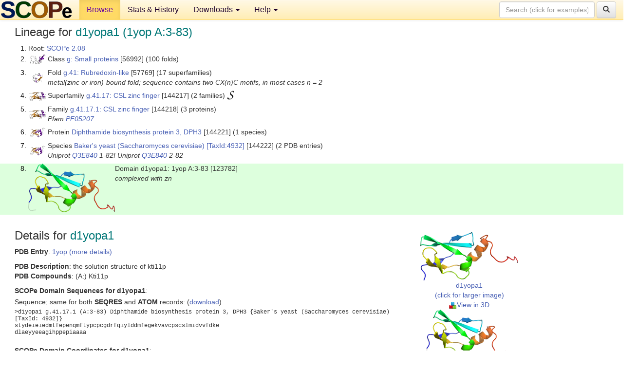

--- FILE ---
content_type: text/html; charset=UTF-8
request_url: http://scop.berkeley.edu/sunid=123782
body_size: 3991
content:
<!DOCTYPE html>
<html lang="en">
<head>
<meta charset="utf-8">
<meta http-equiv="X-UA-Compatible" content="IE=edge">
<meta name="viewport" content="width=device-width, initial-scale=1">
<!-- The 3 meta tags above must come first in the head, before other meta tags -->
<meta name="description" content="SCOPe 2.08: Domain d1yopa1: 1yop A:3-83" >
<meta name="keywords" content="SCOP, SCOPe, ASTRAL, protein structure, evolution, domain, classification">
<title>SCOPe 2.08: Domain d1yopa1: 1yop A:3-83</title>
<link rel="stylesheet" href="https://ajax.googleapis.com/ajax/libs/jqueryui/1.9.2/themes/smoothness/jquery-ui.css" type="text/css">
<LINK rel="stylesheet" href="http://scop.berkeley.edu/css/lightbox.css" type="text/css">
<!-- custom theme http://getbootstrap.com/customize/?id=c103b402850e953369f8  -->
<link rel="stylesheet" href="http://scop.berkeley.edu/css/bootstrap.min.css" type="text/css">
<link rel="stylesheet" href="http://scop.berkeley.edu/css/bootstrap-theme.min.css" type="text/css">
<LINK rel="stylesheet" href="http://scop.berkeley.edu/css/common.css" type="text/css">
<link rel="apple-touch-icon" sizes="180x180" href="/apple-touch-icon.png">
<link rel="icon" type="image/png" href="/favicon-32x32.png" sizes="32x32">
<link rel="icon" type="image/png" href="/favicon-16x16.png" sizes="16x16">
<link rel="manifest" href="/manifest.json">
<link rel="mask-icon" href="/safari-pinned-tab.svg" color="#5bbad5">
<meta name="theme-color" content="#ffffff">
<script src="http://scop.berkeley.edu/js/JSmol.min.js"></script>
<script src="https://ajax.googleapis.com/ajax/libs/jquery/1.9.1/jquery.min.js"></script>
<script src="https://ajax.googleapis.com/ajax/libs/jqueryui/1.9.2/jquery-ui.min.js"></script>
<script src="http://scop.berkeley.edu/js/lightbox.js"></script>
<script src="http://scop.berkeley.edu/js/jquery.cookie.js"></script>
<!--[if lt IE 9]>
  <script src="https://oss.maxcdn.com/html5shiv/3.7.2/html5shiv.min.js"></script>
  <script src="https://oss.maxcdn.com/respond/1.4.2/respond.min.js"></script>
<![endif]-->
<script src="http://scop.berkeley.edu/js/bootstrap.min.js"></script>
</head>
<body id="tab1">
       <nav class="navbar navbar-default navbar-fixed-top">
      <div class="container-fluid">
        <div class="navbar-header">
	  <button type="button" class="navbar-toggle collapsed" data-toggle="collapse" data-target="#navbar" aria-expanded="false" aria-controls="navbar">
	    <span class="sr-only">Toggle navigation</span>
	    <span class="icon-bar"></span>
	    <span class="icon-bar"></span>
	    <span class="icon-bar"></span>
	  </button>
	  <a class="navbar-brand" href="http://scop.berkeley.edu/">
          <img src="http://scop.berkeley.edu/images/scope_logo_new_36.png"
               width=146 height=36 alt="SCOPe"></a>
	</div> <!-- navbar-header -->
	<div id="navbar" class="collapse navbar-collapse">
	  <ul class="nav navbar-nav">
	    <li class="active">
              <a id="browseref"
                href="http://scop.berkeley.edu/ver=2.08">Browse</a>
            </li>
	    <li>
              <a href="http://scop.berkeley.edu/statistics/ver=2.08">Stats &amp; History</a>
	    </li>
            <li class="dropdown">
	      <a href="http://scop.berkeley.edu/downloads/ver=2.08" class="dropdown-toggle" data-toggle="dropdown" role="button" aria-haspopup="true" aria-expanded="false">Downloads <span class="caret"></span></a>
	      <ul class="dropdown-menu">
	        <li>
		  <a href="http://scop.berkeley.edu/astral/ver=2.08">ASTRAL Sequences &amp; Subsets</a>
	        </li>
	        <li>
	          <a href="http://scop.berkeley.edu/downloads/ver=2.08">Parseable Files &amp; Software</a>
	        </li>
	      </ul>
	    </li>
	    <li class="dropdown">
	      <a href="http://scop.berkeley.edu/help/ver=2.08" class="dropdown-toggle" data-toggle="dropdown" role="button" aria-haspopup="true" aria-expanded="false">Help <span class="caret"></span></a>
	      <ul class="dropdown-menu">
	        <li>
                  <a href="http://scop.berkeley.edu/help/ver=2.08">Online Documentation</a>
	        </li>
	        <li>
                  <a href="http://scop.berkeley.edu/references/ver=2.08">References</a>
	        </li>
	        <li>
                  <a href="http://scop.berkeley.edu/resources/ver=2.08">Related Resources</a>
	        </li>
	        <li>
                  <a href="http://scop.berkeley.edu/search/ver=2.08">Searching</a>
	        </li>
	        <li>
                  <a href="http://scop.berkeley.edu/about/ver=2.08">About</a>
	        </li>
	      </ul>
	    </li>
	  </ul>
          <form class="navbar-form navbar-right" role="search" method=GET action="http://scop.berkeley.edu/search/">
            <div class="form-group">
             <input type=hidden name=ver value="2.08">
             <input id="searchbox" type="text" class="form-control" placeholder="Search (click for examples) &rarr;" name="key">
            </div>
            <button type="submit" class="btn btn-default">
              <span class="glyphicon glyphicon-search" aria-hidden="true"></span>
            </button>
          </form>
        </div> <!-- navbar -->
      </div> <!-- nav container -->
    </nav>

        <div class="container-fluid">
    <div class="row">
    
<script>
$.cookie("lastBrowse", "http://scop.berkeley.edu/sunid=123782&page=1");
</script>

<script type="text/javascript">
// Code to support preview of domains from the same chain and other chains
$(document).ready(function(){ 
    $('#chain-context > .sunid').hover(function(){ 
    	var mainSunid = 3037417;
    	var sunid = $(this).attr('data-sunid');
    	var div1 = $('#chain-context > div[data-sunid='+mainSunid+']').get();		
		var div2 = $('#chain-context > div[data-sunid='+sunid+']').get();
		$(div1).hide();
		$(div2).show();
  }, function(){  
    	var mainSunid = 3037417;
    	var sunid = $(this).attr('data-sunid');
    	var div1 = $('#chain-context > div[data-sunid='+mainSunid+']').get();		
		var div2 = $('#chain-context > div[data-sunid='+sunid+']').get();
		$(div1).show();
		$(div2).hide();		
  });
  $('#pdb-context > .sunid').hover(function(){ 
    	var mainSunid = 3037417;
    	var sunid = $(this).attr('data-sunid');
    	var div1 = $('#pdb-context > div[data-sunid='+mainSunid+']').get();		
		var div2 = $('#pdb-context > div[data-sunid='+sunid+']').get();
		$(div1).hide();
		$(div2).show();
  }, function(){  
    	var mainSunid = 3037417;
    	var sunid = $(this).attr('data-sunid');
    	var div1 = $('#pdb-context > div[data-sunid='+mainSunid+']').get();		
		var div2 = $('#pdb-context > div[data-sunid='+sunid+']').get();
		$(div1).show();
		$(div2).hide();		
  });		
});
</script>

<div class="container-fluid compact">
<div class="col-md-12"><h3>Lineage for <span class="item">d1yopa1 (1yop A:3-83)</span></h3>
<ol class="browse"><li>Root: <a href="http://scop.berkeley.edu/sunid=0" class="sunid" data-sunid="2685876"  >SCOPe 2.08</a>
<li><table><tr><td class="smallthumbbox"><img  style="display:inline-block;" src="thumbs/2.07/ni/d3nira_/dt.png" alt="3029608" width=31 height=20></td><td class="descbox">Class <a href="http://scop.berkeley.edu/sunid=56992" class="sunid" data-sunid="3029608"  >g: Small proteins</a> [56992] (100 folds)</td></tr></table>
<li><table><tr><td class="smallthumbbox"><img  style="display:inline-block;" src="thumbs/2.06/nw/d5nw3a_/dt.png" alt="3036286" width=20 height=20></td><td class="descbox">Fold <a href="http://scop.berkeley.edu/sunid=57769" class="sunid" data-sunid="3036286"  >g.41: Rubredoxin-like</a> [57769] (17 superfamilies)<br>
<i>metal(zinc or iron)-bound fold; sequence contains two CX(n)C motifs, in most cases n = 2</i></td></tr></table>
<li><table><tr><td class="smallthumbbox"><img  style="display:inline-block;" src="thumbs/2.06/ax/d5ax2a_/dt.png" alt="3037409" width=36 height=18></td><td class="descbox">Superfamily <a href="http://scop.berkeley.edu/sunid=144217" class="sunid" data-sunid="3037409"  >g.41.17: CSL zinc finger</a> [144217] (2 families) <a href="//supfam.org/SUPERFAMILY/cgi-bin/scop.cgi?sunid=144217"><img class="superfam" src="http://scop.berkeley.edu/images/superfamily-s.gif" alt="(S)" title="link to Superfamily database"></a></td></tr></table>
<li><table><tr><td class="smallthumbbox"><img  style="display:inline-block;" src="thumbs/2.06/ax/d5ax2a_/dt.png" alt="3037410" width=36 height=18></td><td class="descbox">Family <a href="http://scop.berkeley.edu/sunid=144218" class="sunid" data-sunid="3037410"  >g.41.17.1: CSL zinc finger</a> [144218] (3 proteins)<br>
<i>Pfam <a href="http://pfam.xfam.org/family?acc=PF05207">PF05207</a></i></td></tr></table>
<li><table><tr><td class="smallthumbbox"><img  style="display:inline-block;" src="thumbs/2.01/yw/d1ywsa1/dt.png" alt="3037414" width=31 height=20></td><td class="descbox">Protein <a href="http://scop.berkeley.edu/sunid=144221" class="sunid" data-sunid="3037414"  >Diphthamide biosynthesis protein 3, DPH3</a> [144221] (1 species)</td></tr></table>
<li><table><tr><td class="smallthumbbox"><img  style="display:inline-block;" src="thumbs/2.01/yw/d1ywsa1/dt.png" alt="3037415" width=31 height=20></td><td class="descbox">Species <a href="http://scop.berkeley.edu/sunid=144222" class="sunid" data-sunid="3037415"  >Baker's yeast (Saccharomyces cerevisiae)</a> <a href="//www.ncbi.nlm.nih.gov/Taxonomy/Browser/wwwtax.cgi?id=4932">[TaxId:4932]</a> [144222] (2 PDB entries)<br>
<i>Uniprot <a href="http://www.uniprot.org/uniprot/Q3E840">Q3E840</a> 1-82! Uniprot <a href="http://www.uniprot.org/uniprot/Q3E840">Q3E840</a> 2-82</i></td></tr></table>
<li class ="result"><table><tr><td><img class="thumb" style="display:inline-block;" src="thumbs/1.73/yo/d1yopa1/cs.png" alt="3037417" width=178 height=100></td><td>Domain d1yopa1: 1yop A:3-83 [123782]<br>
<i>complexed with zn</i></td></tr></table>
</ol><p>
</div>
<div class="col-md-10 col-lg-8"><h3>Details for <span class="item">d1yopa1</span></h3>
<p><b>PDB Entry</b>: <a href="http://scop.berkeley.edu/pdb/code=1yop">1yop (more details)</a><div class="indented"><b>PDB Description</b>: the solution structure of kti11p</div>
<b>PDB Compounds</b>: (A:) Kti11p<br>
<p><p><b>SCOPe Domain Sequences for d1yopa1</b>:<p class="compact">
Sequence; same for both <b>SEQRES</b> and <b>ATOM</b> records: (<a href="http://scop.berkeley.edu/astral/seq/ver=2.08&id=123782&seqOption=0&output=text">download</a>)<br>
<pre class="compact seq2">
>d1yopa1 g.41.17.1 (A:3-83) Diphthamide biosynthesis protein 3, DPH3 {Baker's yeast (Saccharomyces cerevisiae) [TaxId: 4932]}
stydeieiedmtfepenqmftypcpcgdrfqiylddmfegekvavcpscslmidvvfdke
dlaeyyeeagihppepiaaaa
</pre><br>
<b>SCOPe Domain Coordinates for d1yopa1</b>:<p class="compact">
<div class="indented">Click to download the <a href="http://scop.berkeley.edu/astral/pdbstyle/ver=2.08&id=d1yopa1&output=html">PDB-style file with coordinates for d1yopa1</a>.<br>
(The format of our PDB-style files is described <a href="http://scop.berkeley.edu/astral/pdbstyle/ver=2.08">here</a>.)</div><p>
<p><b>Timeline for d1yopa1</b>:<ul class="compact">
<li>d1yopa1 <a href="http://scop.berkeley.edu/sunid=123782&ver=1.73" class="sunid" data-sunid="751365" title="d1yopa1: 1yop A:3-83 from g.41.17.1 Diphthamide biosynthesis protein 3, DPH3" >first appeared in SCOP 1.73</a><br>
<li>d1yopa1 <a href="http://scop.berkeley.edu/sunid=123782&ver=2.07" class="sunid" data-sunid="2642114" title="d1yopa1: 1yop A:3-83 from g.41.17.1 Diphthamide biosynthesis protein 3, DPH3" >appears in SCOPe 2.07</a><br>
</ul>
</div><div class="col-md-2 col-lg-4">
<span class="hidden-md hidden-lg"><b>Thumbnails for d1yopa1</b>:</span><p>
<table><tr><td>
<tr><td><div id="isolation-context" class="thumb"><a href="http://scop.berkeley.edu/thumbs/1.73/yo/d1yopa1/dl.png" data-lightbox="image-695936" data-title="d1yopa1" >
<img class="thumb" style="display:inline-block;" src="thumbs/1.73/yo/d1yopa1/ds.png" alt="3037417" width=201 height=100><br>d1yopa1<br>(click for larger image)<br></a><a href="astral/jmolview/?ver=2.08&id=d1yopa1&context=0"><img alt="" src="images/jmol.png">View in 3D</a><br></div></td></tr><tr><td><div id="chain-context" class="thumb"><div class="thumb" data-sunid="3037417"><a href="http://scop.berkeley.edu/thumbs/1.73/yo/d1yopa1/cl.png" data-lightbox="image-695944" data-title="d1yopa1" ><img class="thumb" style="display:inline-block;" src="thumbs/1.73/yo/d1yopa1/cs.png" alt="3037417" width=178 height=100><br><span class="nowrap">d1yopa1 in context of chain</span><br></a></div><a href="astral/jmolview/?ver=2.08&id=d1yopa1&context=1"><img alt="" src="images/jmol.png">View in 3D</a><br><br></div></td></tr></table></div>
</div>
    </div>
    <div class="row">
      <footer>
    SCOPe: Structural Classification of Proteins &mdash; extended.  Release 2.08 (updated 2023-01-06, stable release September 2021)
   
      <address>
	 	         References: <font size=-1>
		 Fox NK, Brenner SE, Chandonia JM. 2014.
    <a href="http://nar.oxfordjournals.org/content/42/D1/D304.long">
    <i>Nucleic Acids Research 42</i>:D304-309</a>. doi: 10.1093/nar/gkt1240.
		 <br>
Chandonia JM, Guan L, Lin S, Yu C, Fox NK, Brenner SE. 2022.
    <a href="https://academic.oup.com/nar/article/50/D1/D553/6447236">
    <i>Nucleic Acids Research 50</i>:D553–559</a>. doi: 10.1093/nar/gkab1054.
                  <a href="http://scop.berkeley.edu/references/ver=2.08">(citing information)</a></font>
<br>
		 Copyright &#169; 1994-2023 The <span class="dbbold">SCOP</span>
		    and <span class="dbbold">SCOPe</span>
                    authors<br>
                    scope@compbio.berkeley.edu
	       </address>
      </footer>
    </div>
  </div>
</body>
</html>
